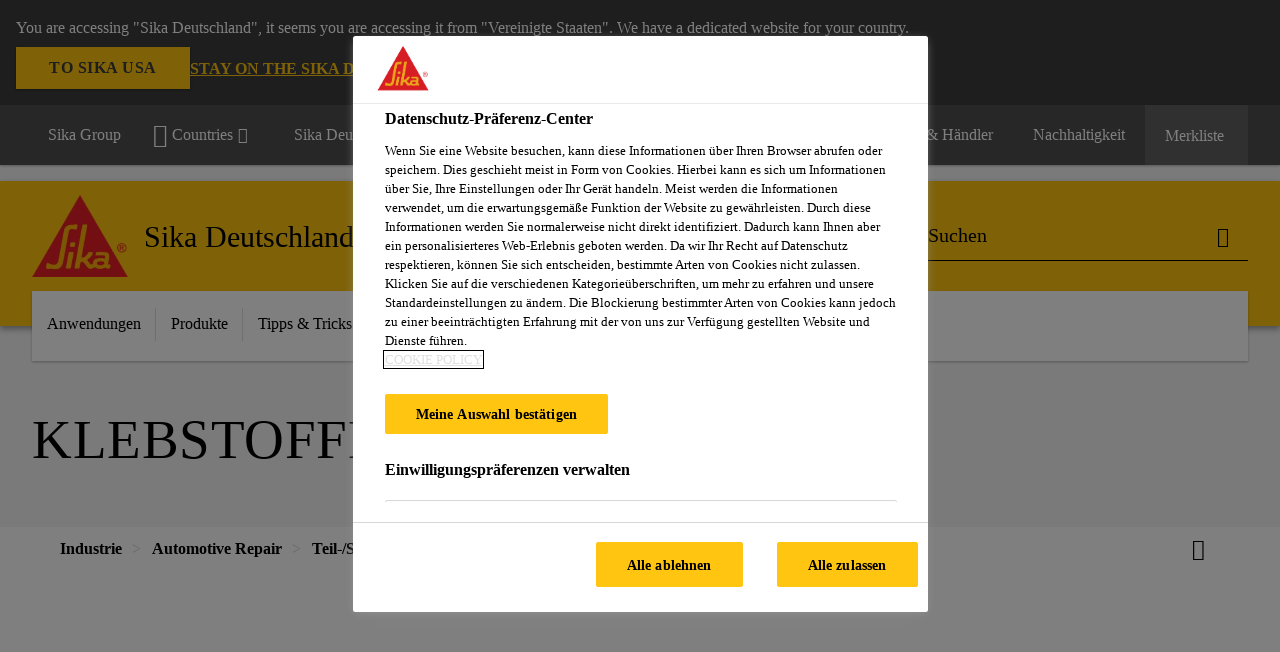

--- FILE ---
content_type: text/html;charset=utf-8
request_url: https://deu.sika.com/de/industrie/automotive-repair/teil-seitenwandersatz/klebstoffe.html
body_size: 11842
content:

<!DOCTYPE HTML>
<html data-sika-lang="de" lang="de-DE" class="cmp-font-size--normal" dir="ltr">
<head>
    <meta charset="UTF-8"/>
    
        <script defer="defer" type="text/javascript" src="/.rum/@adobe/helix-rum-js@%5E2/dist/rum-standalone.js"></script>
<script src="https://cdn.cookielaw.org/scripttemplates/otSDKStub.js" data-document-language="true" type="text/javascript" charset="UTF-8" data-domain-script="e47858a0-3912-4c83-b281-d65b0618804e"></script>

        <script type="text/javascript">
            var buttonSwitchDone = false;
            function OptanonWrapper() {
                // trigger event for the fallback content directive:
                document.dispatchEvent(new CustomEvent('OneTrustGroupsUpdated'));
                // initialize links to the cookie preference center:
                var preferenceCenterLinks = document.querySelectorAll('[href="#OpenCookiePreferenceCenter"]')
                for (var i = 0; i < preferenceCenterLinks.length; i++) {
                    preferenceCenterLinks[i].setAttribute('href', 'javascript:openOneTrustPreferenceCenter()')
                }

                // hide the preference center on cookie policy pages
                if (window.location.href.search(/\/[a-z]{2}\/cookie-policy\.html/) != -1) {
                    try {
                        document.getElementById('onetrust-pc-sdk').style.display = 'none';
                        document.getElementsByClassName('onetrust-pc-dark-filter')[0].style.display = 'none';
                        document.querySelector('html').removeAttribute('style');
                        document.querySelector('body').removeAttribute('style');
                    } catch(e) {
                        console.error('Could not initialize onetrust', e);
                    }
                }

                if (!buttonSwitchDone) {
                    var acceptAllButton = document.querySelector('#accept-recommended-btn-handler');
                    var saveSettingsButton = document.querySelector(
                        '.save-preference-btn-handler.onetrust-close-btn-handler');
                    if (!!acceptAllButton && !!saveSettingsButton) {
                        var saveSettingsButtonContainer = saveSettingsButton.parentNode;
                        var acceptAllButtonParent = acceptAllButton.parentNode;
                        if (!!acceptAllButton.nextSibling) {
                            acceptAllButtonParent.insertBefore(
                                saveSettingsButtonContainer.removeChild(saveSettingsButton),
                                acceptAllButton.nextSibling);
                        } else {
                            acceptAllButtonParent.appendChild(
                                saveSettingsButtonContainer.removeChild(saveSettingsButton));
                        }
                        saveSettingsButtonContainer.appendChild(acceptAllButtonParent.removeChild(acceptAllButton));
                        buttonSwitchDone = true;
                    }
                }
            };
            function openOneTrustPreferenceCenter() {
                try {
                    document.getElementsByClassName('onetrust-pc-dark-filter')[0].setAttribute('style', 'display:block !important');
                    document.getElementById('onetrust-pc-sdk').setAttribute('style', 'display:block !important;height:90% !important');
                } catch(e) {
                    console.error('Could not open onetrust dialog', e);
                }
            };
        </script>
    
    
    
    <title>Klebstoffe | Sika</title>
    <meta name="viewport" content="width=device-width, initial-scale=1.0"/>
    
    
    
    
    <meta property="og:type" content="website"/>
    <meta property="og:url" content="https://deu.sika.com/de/industrie/automotive-repair/teil-seitenwandersatz/klebstoffe.html"/>
    <meta property="og:title" content="Klebstoffe"/>
    
    
    <meta itemprop="page-title" content="Klebstoffe"/>
    <meta itemprop="repository-path" content="/content/de/main/de/36913/36441/36447/36969"/>
    <meta itemprop="page-type" content="categorypage"/>

    
    <meta itemprop="parent-page" content="/content/de/main/de/36913/36441/36447"/>
    
    
    <meta itemprop="categories" content="/36913/36441/36447/36969"/>
    <meta itemprop="industry" content="industry"/>
    <meta itemprop="brand" content="/content/de/main"/>
    
    
    
    
    

    <meta itemprop="title-sort" content="klebstoffe"/>

    <link rel="canonical" href="https://deu.sika.com/de/industrie/automotive-repair/teil-seitenwandersatz/klebstoffe.html"/>
    
        
            <link rel="alternate" href="https://fin.sika.com/fi/teollisuus/autoteollisuuden-jalkimarkkinat/koripaneelien-liimaus/liimat.html" hreflang="fi-FI"/>
        
            <link rel="alternate" href="https://irl.sika.com/en/industry/automotive-aftermarket/panel-bonding/structural-bonding.html" hreflang="en-IE"/>
        
            <link rel="alternate" href="https://gcc.sika.com/en/industry/automotive-aftermarket/panel-bonding/structural-bonding.html" hreflang="en-OM"/>
        
            <link rel="alternate" href="https://hrv.sika.com/hr/36913/automotive-aftermarket/panel-bonding/structural-bonding.html" hreflang="hr-HR"/>
        
            <link rel="alternate" href="https://ind.sika.com/en/industry/automotive-aftermarket/panel-bonding/structural-bonding.html" hreflang="en-IN"/>
        
            <link rel="alternate" href="https://gcc.sika.com/en/industry/automotive-aftermarket/panel-bonding/structural-bonding.html" hreflang="en-AE"/>
        
            <link rel="alternate" href="https://svn.sika.com/sl/industrija/automotive-aftermarket/lepljenje-plo-e/structural-bonding.html" hreflang="sl-SI"/>
        
            <link rel="alternate" href="https://grc.sika.com/el/industry/automotive-aftermarket/panel-bonding/adhesives.html" hreflang="el-GR"/>
        
            <link rel="alternate" href="https://gcc.sika.com/en/industry/automotive-aftermarket/panel-bonding/structural-bonding.html" hreflang="en-KW"/>
        
            <link rel="alternate" href="https://nld.sika.com/nl/industrie/36441/panelenverlijming/verlijming.html" hreflang="nl-NL"/>
        
            <link rel="alternate" href="https://che.sika.com/fr/industry/automotive-aftermarket-reparation-de-vehicules/collages-de-panneaux/adhesives.html" hreflang="fr-CH"/>
        
            <link rel="alternate" href="https://ecu.sika.com/es/industria/automotive-aftermarket/panel-de-union/uni%C3%B3n%20estructural.html" hreflang="es-EC"/>
        
            <link rel="alternate" href="https://aus.sika.com/en/industry/automotive-aftermarket/panel-bonding/adhesives.html" hreflang="en-AU"/>
        
            <link rel="alternate" href="https://jpn.sika.com/ja/industry/automotive-aftermarket/panel-bonding/adhesives.html" hreflang="ja-JP"/>
        
            <link rel="alternate" href="https://pak.sika.com/en/industry/automotive-aftermarket/panel-bonding/structural-bonding.html" hreflang="en-PK"/>
        
            <link rel="alternate" href="https://hun.sika.com/hu/ipari-ragasztastechnika/autoipari-javitas/panelragasztas/adhesives.html" hreflang="hu-HU"/>
        
            <link rel="alternate" href="https://deu.sika.com/de/industrie/automotive-repair/teil-seitenwandersatz/klebstoffe.html" hreflang="de-DE"/>
        
            <link rel="alternate" href="https://bra.sika.com/pt/industry/automotive-aftermarket/colagem-de-painel/adesivos.html" hreflang="pt-BR"/>
        
            <link rel="alternate" href="https://gcc.sika.com/en/industry/automotive-aftermarket/panel-bonding/structural-bonding.html" hreflang="en-JO"/>
        
            <link rel="alternate" href="https://gcc.sika.com/en/industry/automotive-aftermarket/panel-bonding/structural-bonding.html" hreflang="en-BH"/>
        
            <link rel="alternate" href="https://chl.sika.com/es/industria/posventa-automotriz/panel-de-union/adhesivos.html" hreflang="es-CL"/>
        
            <link rel="alternate" href="https://mex.sika.com/es/industria/automotive-aftermarket/panel-de-union/uni%C3%B3n%20estructural.html" hreflang="es-MX"/>
        
            <link rel="alternate" href="https://col.sika.com/es/industria/automotive-aftermarket/panel-de-union/uni%C3%B3n%20estructural.html" hreflang="es-CO"/>
        
            <link rel="alternate" href="https://pol.sika.com/pl/przemys/motoryzacyjny-rynekwtorny/klejenie-paneli/kleje.html" hreflang="pl-PL"/>
        
            <link rel="alternate" href="https://gcc.sika.com/en/industry/automotive-aftermarket/panel-bonding/structural-bonding.html" hreflang="en-SA"/>
        
            <link rel="alternate" href="https://gcc.sika.com/en/industry/automotive-aftermarket/panel-bonding/structural-bonding.html" hreflang="en-QA"/>
        
            <link rel="alternate" href="https://tur.sika.com/tr/enduestri/otomobil-tamiri/panel-yap-t-rma/yap-t-r-c-lar.html" hreflang="tr-TR"/>
        
    

    



    

    

  <!-- Always load base styles -->
  
    
<link rel="stylesheet" href="/etc.clientlibs/sika/clientlibs/clientlib-base.lc-c72f5a7b1603130ed05ab37748a06fac-lc.min.css" type="text/css">



  <!-- Load sika UI styles only when redesign feature flag is active -->
  
  




    <script>
        (function (w, d, s, l, i) {
            w[l] = w[l] || [];
            w[l].push({
                'gtm.start':
                    new Date().getTime(), event: 'gtm.js'
            });
            var f = d.getElementsByTagName(s)[0],
                j = d.createElement(s), dl = l != 'dataLayer' ? '&l=' + l : '';
            j.async = true;
            j.src =
                'https://www.googletagmanager.com/gtm.js?id=' + i + dl;
            f.parentNode.insertBefore(j, f);
        })(window, document, 'script', 'dataLayer', 'GTM-K2R2VV7L');
    </script>


    
    
    

    

    
    
    

    
    
    <link rel="apple-touch-icon" sizes="120x120" href="/content/dam/system/icons-sika/120x120.png"/>

    
    <link rel="apple-touch-icon" sizes="152x152" href="/content/dam/system/icons-sika/152x152.png"/>

    
    <link rel="apple-touch-icon" sizes="167x167" href="/content/dam/system/icons-sika/167x167.png"/>

    
    <link rel="apple-touch-icon" sizes="180x180" href="/content/dam/system/icons-sika/180x180.png"/>

    
    <link rel="icon" sizes="192x192" href="/content/dam/system/icons-sika/192x192.png"/>

    
    <link rel="icon" sizes="128x128" href="/content/dam/system/icons-sika/128x128.png"/>

    
    <meta name="msapplication-square310x310logo" content="/content/dam/system/icons-sika/310x310.png"/>
    <meta name="msapplication-wide310x150logo" content="/content/dam/system/icons-sika/310x150.png"/>
    <meta name="msapplication-square150x150logo" content="/content/dam/system/icons-sika/150x150.png"/>
    <meta name="msapplication-square70x70logo" content="/content/dam/system/icons-sika/70x70.png"/>

    
    <link rel="icon" sizes="48x48" href="/content/dam/system/icons-sika/48x48.png"/>
    <link rel="icon" sizes="32x32" href="/content/dam/system/icons-sika/32x32.png"/>
    <link rel="icon" sizes="16x16" href="/content/dam/system/icons-sika/16x16.png"/>


    
    
        <meta name="facebook-domain-verification" content="0b6vowgqeue42wxfdzpkecrc6lalfd" />
    
    

    
    
    
    

    
</head>
<body class="cmp-font--klavika ltr categorypage contentpage abstractpage page basicpage  ">


  



  <div id="app">
    <div class="cmp-app" v-page>
        


    <div id="header" class="cmp-header__anchor"></div>
    <header v-header class="cmp-header cmp-header--absolute">
        
  <div func-country-switch data-api-url="/de/industrie/automotive-repair/teil-seitenwandersatz/klebstoffe.countryswitch.json" class="cmp-country-switch" style="display: none;">
    <div class="cmp-country-switch__content">
        <div class="cmp-country-switch__message" data-message></div>
        <div class="cmp-country-switch__action-items">
            <a class="cmp-button button" data-switch-button></a>
            <a class="cmp-country-switch__link-button" data-stay-button></a>
            <a class="cmp-country-switch__link-button" data-select-button></a>
        </div>
    </div>
  </div>


        <div class="cmp-meta-navigation">
    <div class="cmp-header-container">
        <div class="cmp-meta-left">
            <div class="cmp-group-title">
                <a href="https://www.sika.com" data-link-target="external" rel="noopener">Sika Group</a>
            </div>
            <ul class="cmp-dropdown dropdown menu">
                <li>
                    
                    <div data-servlet-path="/de.country-selector.json" v-modal="'worldwideselector'" class="cmp-modal cmp-website-selection-modal">
  <div class="cmp-website-selection">
    
    
      <div data-sika-open>
        <div class="cmp-website-selection__button">
          <a class="cmp-button secondary" data-sika-link-type="CTA">
            <i class="cmp-icon cmp-icon-earth"></i>
            Countries
          </a>
        </div>
      </div>
    
    <div data-sika-modal="modal-name" class="cmp-modal__overlay cmp-modal__overlay--website-selector">
      <div class="cmp-modal__content cmp-modal__overlay--website-selector-content">
        <div class="cmp-website-selection__content-holder">
          <div class="cmp-website-selection__header">
            <div class="cmp-website-selection__header-inner">
              <div class="cmp-website-selection__logo">
                <a href="/">
                  
  
  
  
  <picture v-responsive-image="true" data-image-src="{&#34;isResponsive&#34;:false,&#34;pattern&#34;:&#34;https://sika.scene7.com/is/content/sika/Sika_ClaimU_pos_rgb&#34;,&#34;alt&#34;:&#34;Sika Logo with Building Trust below triangle&#34;,&#34;imageProfileNamePrefix&#34;:&#34;:&#34;,&#34;imageProfileMap&#34;:{}}" data-height-based="false">
    
    <img class="svg-placeholder " src="[data-uri]" alt="Logo" title="Sika Logo"/>
  </picture>

                </a>
              </div>
              <div class="cmp-website-selection__title-wrap">
                <h3 class="cmp-website-selection__title">What&#39;s your Region and Language?</h3>
              </div>
            </div>
          </div>
          <div class="cmp-website-selection__parent"></div>
        </div>
        <button class="cmp-modal__close-button" data-sika-close type="button">
          <i class="cmp-icon cmp-icon-close"></i>
        </button>
      </div>
    </div>
  </div>
</div>

                    
                </li>
                
                <li>
                    <a href="#" v-toggle>
                        Sika Deutschland
                    </a>
                    <ul class="cmp-dropdown__menu menu submenu">
                        <li class="preselected-segment">
                            <a href="/de/industrie.html">
                                Einsatzgebiete Industrie
                            </a>
                        </li>
                        <li>
                            <a href="/de/einsatzgebiete-bau.html">
                                Einsatzgebiete Bau
                            </a>
                        </li>
<li>
                            
                        </li>
<li>
                            <a href="/de/handel.html">
                                Handel Bau
                            </a>
                        </li>
<li>
                            
                        </li>
<li>
                            
                        </li>

                    </ul>
                </li>
                <li>
                    <a class="simple-link" href="/de/industrie.html">
                        <i class="cmp-icon cmp-icon-home"></i>Einsatzgebiete Industrie
                    </a>
                </li>
            </ul>
        </div>
        <div class="cmp-meta-right">
            <div class="cmp-navigation">
                <ul func-shadow class="cmp-navigation__menu">
                    <li class="cmp-navigation__item">
                        <a href="https://deu.sika.com/de/beruf-karriere/stellenportal.html" target="_blank" class="cmp-navigation__link ">
                            <i class="cmp-icon cmp-icon-account-search"></i>
                            <span class="cmp-text">
                                Stellenportal
                                
                            </span>
                        </a>
                    </li>
<li class="cmp-navigation__item cmp-navigation__item--sticky-show">
                        <a href="https://deu.sika.com/de/ueber-sika/wie-sie-uns-finden/kontakt.noNavigation.html" target="_self" v-fullscreen-modal class="cmp-navigation__link ">
                            <i class="cmp-icon cmp-icon-magnify"></i>
                            <span class="cmp-text">
                                Ansprechpartner &amp; Händler
                                
                            </span>
                        </a>
                    </li>
<li class="cmp-navigation__item">
                        <a href="https://deu.sika.com/de/nachhaltigkeit.html" target="_self" class="cmp-navigation__link ">
                            <i class="cmp-icon cmp-icon-"></i>
                            <span class="cmp-text">
                                Nachhaltigkeit
                                
                            </span>
                        </a>
                    </li>


                    <li v-cart-flash="['product', 'download']" data-cart-flash-animation-class="cmp-my-sika--flash" class="cmp-navigation__item cmp-my-sika">

                        <a href="javascript:;" target="_self" class="cmp-navigation__link" v-toggle>
                            <i class="cmp-icon cmp-icon-account"></i>
                            <span class="cmp-text">
                                Merkliste&nbsp;
                            </span>
                        </a>
                        <div class="cmp-my-sika__overlay">
                            <div class="cmp-my-sika_element cmp-my-sika_element--linked" onClick="window.location = '/content/de/main/de/dokumentenkorb.html'">
                                <div class="cmp-my-sika_element__icon">
                                    <i class="cmp-icon cmp-icon-file-multiple"></i>
                                </div>

                                <div class="cmp-my-sika_element_container">
                                    <div func-cart-count="download" data-cart-count-class-active="cmp-navigation__link--active" data-cart-count-class-flash="cmp-navigation__link--flash" class="cmp-my-sika_element_container__title">
                                        Dokumentenkorb
                                        <span class="cart-count_container"></span>

                                        
                                    </div>
                                </div>
                            </div>
                            <div class="cmp-my-sika_element cmp-my-sika_element--linked" onClick="window.location = '/content/de/main/de/lieblingsprodukte.html'">
                                <div class="cmp-my-sika_element__icon">
                                    <i class="cmp-icon cmp-icon-star"></i>
                                </div>

                                <div class="cmp-my-sika_element_container">
                                    <div func-cart-count="product" data-cart-count-class-active="cmp-navigation__link--active" data-cart-count-class-flash="cmp-navigation__link--flash" class="cmp-my-sika_element_container__title">
                                        Lieblingsprodukte
                                        <span class="cart-count_container"></span>

                                        
                                    </div>
                                </div>
                            </div>
                            
                        </div>
                    </li>
                    
                        <li class="cmp-navigation__item cmp-navigation__item--sticky-show cmp-my-sika cart">
                            <a func-cart-count="download" func-cart-count-mobile="download" data-cart-count-class-active="cmp-navigation__link--active" data-cart-count-class-flash="cmp-navigation__link--flash" href="/de/dokumentenkorb.html" class="cmp-navigation__link">
                                <i class="cmp-icon cmp-icon-file-multiple"></i>
                                <span class="cmp-text">
                                    Dokumentenkorb&nbsp;
                                    <span class="cart-count_container"></span>
                                </span>
                                
                            </a>
                        </li>
                        <li class="cmp-navigation__item cmp-navigation__item--sticky-show cmp-my-sika cart">
                            <a func-cart-count="product" func-cart-count-mobile="product" data-cart-count-class-active="cmp-navigation__link--active" data-cart-count-class-flash="cmp-navigation__link--flash" href="/de/lieblingsprodukte.html" class="cmp-navigation__link">
                                <i class="cmp-icon cmp-icon-star"></i>
                                <span class="cmp-text">
                                    Lieblingsprodukte&nbsp;
                                    <span class="cart-count_container"></span>
                                </span>
                                
                            </a>
                        </li>
                        
                    
                </ul>
            </div>
        </div>
    </div>
</div>
        <div class="cmp-header__content">
            <div class="cmp-header-container">
                <div class="cmp-header__content-left">
                    <div class="cmp-header__logo">
                        <a href="/">
                            
  
  
  <picture>
    
    <img src="https://sika.scene7.com/is/content/sika/Sika_ClaimU_pos_rgb" alt="Logo" title="Sika Logo"/>
  </picture>

                        </a>
                    </div>
                    <div class="cmp-header__logo cmp-header__logo--is-mobile">
                        <a href="/">
                            
  
  
  <picture>
    <source type="image/webp" srcset="https://sika.scene7.com/is/image/sika/Sika_NoClaim_pos_rgb_mobile?wid=160&amp;hei=138&amp;fit=crop%2C1&amp;fmt=webp-alpha 1.0x, https://sika.scene7.com/is/image/sika/Sika_NoClaim_pos_rgb_mobile?wid=320&amp;hei=277&amp;fit=crop%2C1&amp;fmt=webp-alpha 1.5x, https://sika.scene7.com/is/image/sika/Sika_NoClaim_pos_rgb_mobile?wid=320&amp;hei=277&amp;fit=crop%2C1&amp;fmt=webp-alpha 2.0x" media="(min-width: 1441px)"/>
<source type="image/webp" srcset="https://sika.scene7.com/is/image/sika/Sika_NoClaim_pos_rgb_mobile?wid=160&amp;hei=138&amp;fit=crop%2C1&amp;fmt=webp-alpha 1.0x, https://sika.scene7.com/is/image/sika/Sika_NoClaim_pos_rgb_mobile?wid=320&amp;hei=277&amp;fit=crop%2C1&amp;fmt=webp-alpha 1.5x, https://sika.scene7.com/is/image/sika/Sika_NoClaim_pos_rgb_mobile?wid=320&amp;hei=277&amp;fit=crop%2C1&amp;fmt=webp-alpha 2.0x" media="(min-width: 1025px)"/>
<source type="image/webp" srcset="https://sika.scene7.com/is/image/sika/Sika_NoClaim_pos_rgb_mobile?wid=160&amp;hei=138&amp;fit=crop%2C1&amp;fmt=webp-alpha 1.0x, https://sika.scene7.com/is/image/sika/Sika_NoClaim_pos_rgb_mobile?wid=320&amp;hei=277&amp;fit=crop%2C1&amp;fmt=webp-alpha 1.5x, https://sika.scene7.com/is/image/sika/Sika_NoClaim_pos_rgb_mobile?wid=320&amp;hei=277&amp;fit=crop%2C1&amp;fmt=webp-alpha 2.0x" media="(min-width: 601px)"/>
<source type="image/webp" srcset="https://sika.scene7.com/is/image/sika/Sika_NoClaim_pos_rgb_mobile?wid=160&amp;hei=138&amp;fit=crop%2C1&amp;fmt=webp-alpha 1.0x, https://sika.scene7.com/is/image/sika/Sika_NoClaim_pos_rgb_mobile?wid=320&amp;hei=277&amp;fit=crop%2C1&amp;fmt=webp-alpha 1.5x, https://sika.scene7.com/is/image/sika/Sika_NoClaim_pos_rgb_mobile?wid=320&amp;hei=277&amp;fit=crop%2C1&amp;fmt=webp-alpha 2.0x" media="(min-width: 481px)"/>
<source type="image/webp" srcset="https://sika.scene7.com/is/image/sika/Sika_NoClaim_pos_rgb_mobile?wid=160&amp;hei=138&amp;fit=crop%2C1&amp;fmt=webp-alpha 1.0x, https://sika.scene7.com/is/image/sika/Sika_NoClaim_pos_rgb_mobile?wid=320&amp;hei=277&amp;fit=crop%2C1&amp;fmt=webp-alpha 1.5x, https://sika.scene7.com/is/image/sika/Sika_NoClaim_pos_rgb_mobile?wid=320&amp;hei=277&amp;fit=crop%2C1&amp;fmt=webp-alpha 2.0x"/>
<source type="image/png" srcset="https://sika.scene7.com/is/image/sika/Sika_NoClaim_pos_rgb_mobile?wid=160&amp;hei=138&amp;fit=crop%2C1&amp;fmt=png-alpha 1.0x, https://sika.scene7.com/is/image/sika/Sika_NoClaim_pos_rgb_mobile?wid=320&amp;hei=277&amp;fit=crop%2C1&amp;fmt=png-alpha 1.5x, https://sika.scene7.com/is/image/sika/Sika_NoClaim_pos_rgb_mobile?wid=320&amp;hei=277&amp;fit=crop%2C1&amp;fmt=png-alpha 2.0x" media="(min-width: 1441px)"/>
<source type="image/png" srcset="https://sika.scene7.com/is/image/sika/Sika_NoClaim_pos_rgb_mobile?wid=160&amp;hei=138&amp;fit=crop%2C1&amp;fmt=png-alpha 1.0x, https://sika.scene7.com/is/image/sika/Sika_NoClaim_pos_rgb_mobile?wid=320&amp;hei=277&amp;fit=crop%2C1&amp;fmt=png-alpha 1.5x, https://sika.scene7.com/is/image/sika/Sika_NoClaim_pos_rgb_mobile?wid=320&amp;hei=277&amp;fit=crop%2C1&amp;fmt=png-alpha 2.0x" media="(min-width: 1025px)"/>
<source type="image/png" srcset="https://sika.scene7.com/is/image/sika/Sika_NoClaim_pos_rgb_mobile?wid=160&amp;hei=138&amp;fit=crop%2C1&amp;fmt=png-alpha 1.0x, https://sika.scene7.com/is/image/sika/Sika_NoClaim_pos_rgb_mobile?wid=320&amp;hei=277&amp;fit=crop%2C1&amp;fmt=png-alpha 1.5x, https://sika.scene7.com/is/image/sika/Sika_NoClaim_pos_rgb_mobile?wid=320&amp;hei=277&amp;fit=crop%2C1&amp;fmt=png-alpha 2.0x" media="(min-width: 601px)"/>
<source type="image/png" srcset="https://sika.scene7.com/is/image/sika/Sika_NoClaim_pos_rgb_mobile?wid=160&amp;hei=138&amp;fit=crop%2C1&amp;fmt=png-alpha 1.0x, https://sika.scene7.com/is/image/sika/Sika_NoClaim_pos_rgb_mobile?wid=320&amp;hei=277&amp;fit=crop%2C1&amp;fmt=png-alpha 1.5x, https://sika.scene7.com/is/image/sika/Sika_NoClaim_pos_rgb_mobile?wid=320&amp;hei=277&amp;fit=crop%2C1&amp;fmt=png-alpha 2.0x" media="(min-width: 481px)"/>
<source type="image/png" srcset="https://sika.scene7.com/is/image/sika/Sika_NoClaim_pos_rgb_mobile?wid=160&amp;hei=138&amp;fit=crop%2C1&amp;fmt=png-alpha 1.0x, https://sika.scene7.com/is/image/sika/Sika_NoClaim_pos_rgb_mobile?wid=320&amp;hei=277&amp;fit=crop%2C1&amp;fmt=png-alpha 1.5x, https://sika.scene7.com/is/image/sika/Sika_NoClaim_pos_rgb_mobile?wid=320&amp;hei=277&amp;fit=crop%2C1&amp;fmt=png-alpha 2.0x"/>

    <img src="https://sika.scene7.com/is/image/sika/Sika_NoClaim_pos_rgb_mobile?wid=160&hei=138&fit=crop%2C1" alt="Logo"/>
  </picture>

                        </a>
                    </div>
                    
                    <div class="cmp-header__title cmp-font--light cmp-header__title--hideOnMobile">
                        Sika Deutschland
                    </div>

                    <div class="cmp-navigation-subsegment cmp-navigation-subsegment--desktop dropdown menu">
                        <a class="opener" v-toggle>
                            
                                Automotive Repair
                            
                            
                        </a>
                        <div class="segment-menu">
                            <ul class="cmp-dropdown__menu">
                                <li><a href="/de/industrie/transportation.html">Transportation</a></li>
<li><a href="/de/industrie/marine.html">Marine</a></li>
<li><a href="/de/industrie/gebaeudeelemente.html">Gebäudeelemente</a></li>
<li><a href="/de/industrie/geraete-maschinen.html">Geräte &amp; Maschinen</a></li>
<li><a href="/de/industrie/erneuerbare-energien.html">Erneuerbare Energien</a></li>
<li><a href="/de/industrie/textilien-und-verbrauchsgueter.html">Textilien &amp; Verbrauchsgüter</a></li>
<li><a href="/de/industrie/advanced-resins.html">Advanced Resins</a></li>

                            </ul>
                        </div>
                    </div>
                    <div class="cmp-navigation-subsegment cmp-navigation-subsegment--mobile dropdown menu">

                    </div>
                </div>
                <div class="cmp-header__content-right">
                    
  
  
    <div class="cmp-search-field">
      <!-- Search Form -->
      <form v-search class="cmp-search-form" action="/de/suchergebnisse.html" method="get">
        
        
        <!-- Search Input Field and Buttons -->
        <input type="text" name="q" placeholder="Suchen" data-placeholder-large="Hier können Sie nach Produkten, Systemen und Lösungen suchen" autocomplete="off" data-autocomplete-uri="/content/de/main/de/serp/_jcr_content.typeahead.json" data-language-code="de" data-typeahead-filters="[{&#34;type&#34;:&#34;AndFilter&#34;,&#34;startsWith&#34;:false,&#34;key&#34;:&#34;brand_str&#34;,&#34;value&#34;:&#34;/content/de/main&#34;}]" class="cmp-search-form__field cmp-font--light"/>
        <button type="reset" class="cmp-search-form__button-clear">
          <i class="cmp-icon cmp-icon-close"></i>
        </button>
        <div class="cmp-search-form__button-action cmp-search-form__button-action-just-icon">
          <i class="cmp-icon cmp-icon-magnify"></i>
        </div>
        <button type="submit" class="cmp-search-form__button-action" aria-label="Suchen">
          <i class="cmp-icon cmp-icon-magnify"></i>
        </button>

        <!-- Search Block Box -->
        <div class="cmp-search-block">
          <!-- Search Suggestions -->
          <div class="cmp-navigation-block cmp-search-block__suggestions">
            <div class="cmp-link-list">
              <div class="cmp-link-list__title">
                <h6>Vorschläge</h6>
              </div>
              <div class="cmp-link-list__items">
                <ul>
                  <li><a href=""></a></li>
                </ul>
              </div>
            </div>
          </div>
          <!-- Search Top Results -->
          <div class="cmp-navigation-block cmp-search-block__suggestions cmp-search-block__suggestions__top-results">
            <div class="cmp-title">
              <h6>Empfehlungen</h6>
            </div>
          </div>
          <!-- Search Quick Links -->
          <div class="cmp-navigation-block cmp-search-block__quicklinks">
            <div class="cmp-link-list cmp-link-list--arrow">
              <div class="cmp-link-list__title">
                <h6>Schnelllinks</h6>
              </div>
              <div class="cmp-link-list__items">
                <ul>
                  <li>
                    <a class="cmp-quicklink" target="_self" href="/de/construction/produktfamilie.html">Produkte A-Z</a>
                  </li>
                
                  <li>
                    <a class="cmp-quicklink" target="_self" href="/de/downloads.html">Dokumente Download</a>
                  </li>
                
                  <li>
                    <a class="cmp-quicklink" target="_self" href="/de/projektloesungen.html">Projektlösungen</a>
                  </li>
                
                  <li>
                    <a class="cmp-quicklink" target="_self" href="/de/projektloesungen/data-center.html">Lösungen für Data Center / Rechencenter</a>
                  </li>
                
                  <li>
                    <a class="cmp-quicklink" target="_self" href="/de/einsatzgebiete-bau/betoninstandsetzung/silo-logistik.html">Silo Technologie</a>
                  </li>
                </ul>
              </div>
            </div>
          </div>

          <!-- Search Recommendations -->
          
        </div>
      </form>
    </div>
    
  

                    <div class="cmp-burger-icon" func-cart-count-mobile.empty="download, product">
                        <div class="icon">
                            <div class="line line--1"></div>
                            <div class="line line--2"></div>
                            <div class="line line--3"></div>
                        </div>
                    </div>
                </div>
            </div>
        </div>
        <div class="cmp-main-navigation--mobile">

    <div class="cmp-main-navigation-segment show-subsegment">
        <div>
            <ul>
                <li class="back">
                    <span>
                        <a href="/de/industrie.html">
                            Einsatzgebiete Industrie
                        </a>
                    </span>
                </li>

                <li class="has-children">
                    <span data-is-togglable="true">
                        <a href="/de/industrie/automotive-repair.html">
                            Automotive Repair
                            
                        </a>
                    </span>
                    <ul class="sub-nav">
                        <li>
                            <a class="main" href="/de/industrie/transportation.html">Transportation
                                
                            </a>
                        </li>
                    
                        <li>
                            <a class="main" href="/de/industrie/marine.html">Marine
                                
                            </a>
                        </li>
                    
                        <li>
                            <a class="main" href="/de/industrie/gebaeudeelemente.html">Gebäudeelemente
                                
                            </a>
                        </li>
                    
                        <li>
                            <a class="main" href="/de/industrie/geraete-maschinen.html">Geräte &amp; Maschinen
                                
                            </a>
                        </li>
                    
                        <li>
                            <a class="main" href="/de/industrie/erneuerbare-energien.html">Erneuerbare Energien
                                
                            </a>
                        </li>
                    
                        <li>
                            <a class="main" href="/de/industrie/textilien-und-verbrauchsgueter.html">Textilien &amp; Verbrauchsgüter
                                
                            </a>
                        </li>
                    
                        <li>
                            <a class="main" href="/de/industrie/advanced-resins.html">Advanced Resins
                                
                            </a>
                        </li>
                    </ul>
                </li>
            </ul>
        </div>
    </div>
    <div class="cmp-main-navigation-root">
        <ul class="first">
            
                <li class="has-children">
                    
                    <span>Anwendungen</span>
                    <ul class="sub-nav">
                        <li class="back">Zurück zum Hauptmenü</li>
                        <li class="overview cmp-font--bold">
                            <a href="/de/industrie/automotive-repair.html">Anwendungen
                                
                            </a>

                            <!-- when there is no link we need a span so that we can target the element via css -->
                            
                        </li>
                        
                            <li class="has-children">
                                
                                <span>Automotive Repair</span>
                                <ul class="sub-nav">
                                    <li class="back">Zurück zu Anwendungen</li>
                                    <li class="overview cmp-font--bold">
                                        <a href="/de/industrie/automotive-repair.html">
                                            Automotive Repair
                                        </a>

                                        <!-- when there is no link we need a span so that we can target the element via css -->
                                        
                                    </li>
                                    <li>
                                        <a target="_self" href="/de/industrie/automotive-repair/ersatzverglasung.html">
                                            Ersatzverglasung
                                        </a>
                                    </li>
<li>
                                        <a target="_self" href="/de/industrie/automotive-repair/teil-seitenwandersatz.html">
                                            Teil-/Seitenwandersatz
                                        </a>
                                    </li>
<li>
                                        <a target="_self" href="/de/industrie/automotive-repair/abdichten.html">
                                            Abdichten
                                        </a>
                                    </li>
<li>
                                        <a target="_self" href="/de/industrie/automotive-repair/kunststoffreparatur.html">
                                            Kunststoffreparatur
                                        </a>
                                    </li>
<li>
                                        <a target="_self" href="/de/industrie/automotive-repair/karosserieschutz.html">
                                            Karosserieschutz
                                        </a>
                                    </li>
<li>
                                        <a target="_self" href="/de/industrie/automotive-repair/schleifmittel-karosserie.html">
                                            Schleifmittel Karosserie
                                        </a>
                                    </li>
<li>
                                        <a target="_self" href="/de/industrie/automotive-repair/schleifmittel-lack.html">
                                            Schleifmittel Lack
                                        </a>
                                    </li>

                                </ul>
                            </li>
                            
                        
                    </ul>
                </li>
            
                <li class="">
                    <a href="/de/industrie/automotive-repair/produkte.html">
                        Produkte
                    </a>
                    
                    
                </li>
            
                <li class="has-children">
                    
                    <span>Tipps &amp; Tricks</span>
                    <ul class="sub-nav">
                        <li class="back">Zurück zum Hauptmenü</li>
                        <li class="overview cmp-font--bold">
                            <a href="/de/industrie/automotive-repair/tipps-und-tricks.html">Tipps &amp; Tricks
                                
                            </a>

                            <!-- when there is no link we need a span so that we can target the element via css -->
                            
                        </li>
                        
                            <li class="">
                                <a href="/de/industrie/automotive-repair/videos.html">
                                        Videos 
                                </a>
                                
                                
                            </li>
                            
                        
                            <li class="has-children">
                                
                                <span>Tipps &amp; Tricks</span>
                                <ul class="sub-nav">
                                    <li class="back">Zurück zu Tipps &amp; Tricks</li>
                                    <li class="overview cmp-font--bold">
                                        <a href="/de/industrie/automotive-repair/tipps-und-tricks.html">
                                            Tipps &amp; Tricks
                                        </a>

                                        <!-- when there is no link we need a span so that we can target the element via css -->
                                        
                                    </li>
                                    <li>
                                        <a target="_self" href="/de/industrie/automotive-repair/tipps-und-tricks.html">
                                            Ersatzverglasung
                                        </a>
                                    </li>

                                </ul>
                            </li>
                            
                        
                            <li class="has-children">
                                
                                <span>FAQs</span>
                                <ul class="sub-nav">
                                    <li class="back">Zurück zu Tipps &amp; Tricks</li>
                                    <li class="overview cmp-font--bold">
                                        <a href="/de/industrie/automotive-repair/faq.html">
                                            FAQs
                                        </a>

                                        <!-- when there is no link we need a span so that we can target the element via css -->
                                        
                                    </li>
                                    <li>
                                        <a target="_self" href="/de/industrie/automotive-repair/ersatzverglasung/faq-ersatzverglasung.html">
                                            Ersatzverglasung
                                        </a>
                                    </li>
<li>
                                        <a target="_self" href="/de/industrie/automotive-repair/teil-seitenwandersatz/faq-teil-seitenwandersatz.html">
                                            Teil-/Seitenwandersatz
                                        </a>
                                    </li>

                                </ul>
                            </li>
                            
                        
                            <li class="has-children">
                                
                                <span>Reparaturkit Easy Box</span>
                                <ul class="sub-nav">
                                    <li class="back">Zurück zu Tipps &amp; Tricks</li>
                                    <li class="overview cmp-font--bold">
                                        <a href="/de/industrie/automotive-repair/reparaturkit-easy-box-.html">
                                            Reparaturkit Easy Box
                                        </a>

                                        <!-- when there is no link we need a span so that we can target the element via css -->
                                        
                                    </li>
                                    <li>
                                        <a target="_self" href="/de/industrie/automotive-repair/reparaturkit-easy-box-/kunststoffreparatur.html">
                                            Kunststoffreparatur Kit
                                        </a>
                                    </li>
<li>
                                        <a target="_self" href="/de/industrie/automotive-repair/reparaturkit-easy-box-/karosserieabdichtungs_kit.html">
                                            Karosserieabdichtungs Kit
                                        </a>
                                    </li>

                                </ul>
                            </li>
                            
                        
                    </ul>
                </li>
            
                <li class="has-children">
                    
                    <span>Innovationen</span>
                    <ul class="sub-nav">
                        <li class="back">Zurück zum Hauptmenü</li>
                        <li class="overview cmp-font--bold">
                            <a href="/de/industrie/innovationen.html">Innovationen
                                
                            </a>

                            <!-- when there is no link we need a span so that we can target the element via css -->
                            
                        </li>
                        
                            <li class="has-children">
                                
                                <span>Innovationen</span>
                                <ul class="sub-nav">
                                    <li class="back">Zurück zu Innovationen</li>
                                    <li class="overview cmp-font--bold">
                                        

                                        <!-- when there is no link we need a span so that we can target the element via css -->
                                        <span>Innovationen</span>
                                    </li>
                                    <li>
                                        <a target="_blank" href="/de/industrie/innovationen/booster-und-powercure.html">
                                            SikaBooster® und PowerCure
                                        </a>
                                    </li>
<li>
                                        <a target="_blank" href="/de/industrie/innovationen/smartcore-technologie.html">
                                            SmartCore
                                        </a>
                                    </li>
<li>
                                        <a target="_blank" href="/de/industrie/innovationen/powerflex-technologie.html">
                                            Powerflex
                                        </a>
                                    </li>
<li>
                                        <a target="_blank" href="/de/industrie/innovationen/sikaflex-500er-serie.html">
                                            Sikaflex®-500er Serie
                                        </a>
                                    </li>
<li>
                                        <a target="_self" href="/de/industrie/innovationen/purform-polyurethan-kleb-und-dichtstoffe-fuer-die-industrielle-anwendung.html">
                                            Purform®
                                        </a>
                                    </li>

                                </ul>
                            </li>
                            
                        
                    </ul>
                </li>
            
                <li class="">
                    <a href="/de/industrie/veranstaltungen.html">
                        Veranstaltungen
                    </a>
                    
                    
                </li>
            
                <li class="">
                    <a href="/de/industrie/automotive-repair/downloads.html">
                        Downloads
                    </a>
                    
                    
                </li>
            
                <li class="has-children">
                    
                    <span>Über uns</span>
                    <ul class="sub-nav">
                        <li class="back">Zurück zum Hauptmenü</li>
                        <li class="overview cmp-font--bold">
                            <a href="/de/industrie/automotive-repair/ueber-automotive-repair.html">Über uns
                                
                            </a>

                            <!-- when there is no link we need a span so that we can target the element via css -->
                            
                        </li>
                        
                            <li class="has-children">
                                
                                <span>Sika Automotive Repair</span>
                                <ul class="sub-nav">
                                    <li class="back">Zurück zu Über uns</li>
                                    <li class="overview cmp-font--bold">
                                        

                                        <!-- when there is no link we need a span so that we can target the element via css -->
                                        <span>Sika Automotive Repair</span>
                                    </li>
                                    <li>
                                        <a target="_self" href="/de/industrie/automotive-repair/ueber-automotive-repair.html">
                                            Über Automotive Repair
                                        </a>
                                    </li>

                                </ul>
                            </li>
                            
                        
                            <li class="has-children">
                                
                                <span>Sika Industrie</span>
                                <ul class="sub-nav">
                                    <li class="back">Zurück zu Über uns</li>
                                    <li class="overview cmp-font--bold">
                                        <a href="/de/industrie.html">
                                            Sika Industrie
                                        </a>

                                        <!-- when there is no link we need a span so that we can target the element via css -->
                                        
                                    </li>
                                    <li>
                                        <a target="_blank" href="/de/industrie/ueber-industrie/kernkompetenzen.html">
                                            Kernkompetenzen und Marktfelder
                                        </a>
                                    </li>
<li>
                                        <a target="_blank" href="/de/industrie/innovationen.html">
                                            Innovationen
                                        </a>
                                    </li>
<li>
                                        <a target="_blank" href="/de/industrie/ueber-industrie/technologien-und-marken.html">
                                            Technologien und Marken
                                        </a>
                                    </li>

                                </ul>
                            </li>
                            
                        
                            <li class="has-children">
                                
                                <span>Sika Deutschland</span>
                                <ul class="sub-nav">
                                    <li class="back">Zurück zu Über uns</li>
                                    <li class="overview cmp-font--bold">
                                        <a href="/de/ueber-sika/wer-wir-sind/wir-sind-sika.html">
                                            Sika Deutschland
                                        </a>

                                        <!-- when there is no link we need a span so that we can target the element via css -->
                                        
                                    </li>
                                    <li>
                                        <a target="_blank" href="/de/ueber-sika/wer-wir-sind/wir-sind-sika.html">
                                            Wer wir sind
                                        </a>
                                    </li>
<li>
                                        <a target="_blank" href="/de/ueber-sika/was-wir-machen/kompetenzen.html">
                                            Was wir machen
                                        </a>
                                    </li>
<li>
                                        <a target="_blank" href="/de/ueber-sika/wie-sie-uns-finden/ansprechpartnersuche.html">
                                            Wie sie uns finden
                                        </a>
                                    </li>
<li>
                                        <a target="_blank" href="/de/ueber-sika/wofuer-wir-stehen/werte-und-grundsaetze.html">
                                            Wofür wir stehen
                                        </a>
                                    </li>
<li>
                                        <a target="_blank" href="/de/ueber-sika/woher-sie-uns-kennen/neuigkeiten.html">
                                            Woher sie uns kennen
                                        </a>
                                    </li>

                                </ul>
                            </li>
                            
                        
                    </ul>
                </li>
            
            
        </ul>
        <div class="cmp-nav-footer">
            <ul>
                <li>
                    <a href="https://deu.sika.com/de/beruf-karriere/stellenportal.html" target="_blank">
                        Stellenportal
                        
                    </a>
                </li>
<li>
                    <a href="https://deu.sika.com/de/ueber-sika/wie-sie-uns-finden/kontakt.noNavigation.html" target="_self" v-fullscreen-modal>
                        Ansprechpartner &amp; Händler
                        
                    </a>
                </li>
<li>
                    <a href="https://deu.sika.com/de/nachhaltigkeit.html" target="_self">
                        Nachhaltigkeit
                        
                    </a>
                </li>


                <li>
                    <div v-modal class="cmp-modal">
                        <div class="cmp-segment-switch">
                            <div data-sika-open>
                                <div class="cmp-segment-switch__button">
                                    <a class="cmp-button secondary" data-sika-link-type="CTA">
                                        Sika Deutschland
                                    </a>
                                </div>
                            </div>

                            <div data-sika-modal="modal-name" class="cmp-modal__overlay cmp-modal__overlay--website-selector">
                                <div class="cmp-modal__content">
                                    <div class="cmp-segment-switch__content-holder">
                                        <div class="cmp-segment-switch__content">
                                            <div class="cmp-segment-switch__content__title">
                                                <h4>Wählen Sie ein Einsatzgebiet</h4>
                                            </div>
                                            <ul class="cmp-segment-switch__content__list">
                                                <li class="preselected-segment">
                                                    <a class="main" href="/de/industrie.html">Einsatzgebiete Industrie
                                                        
                                                    </a>
                                                </li>
                                                <li>
                                                    <a class="main" href="/de/einsatzgebiete-bau.html">Einsatzgebiete Bau
                                                        
                                                    </a>
                                                </li>
<li>
                                                    <a class="main" href="/de/industrie/kleben-und-dichten-am-caravan.html">Kleben und Dichten am Caravan
                                                        
                                                    </a>
                                                </li>
<li>
                                                    <a class="main" href="/de/handel.html">Handel Bau
                                                        
                                                    </a>
                                                </li>
<li>
                                                    <a class="main" href="/de/beruf-karriere.html">Karriere
                                                        
                                                    </a>
                                                </li>
<li>
                                                    <a class="main" href="/de/bau-2025.html">Messe Bau 2025
                                                        
                                                    </a>
                                                </li>

                                            </ul>
                                        </div>
                                    </div>
                                    <button class="cmp-modal__close-button" data-sika-close type="button">
                                        <i class="cmp-icon cmp-icon-close"></i>
                                    </button>
                                </div>
                            </div>
                        </div>
                    </div>
                </li>

                <li>
                    <a href="https://www.sika.com" data-link-target="external" rel="noopener">Sika Group</a>
                </li>

                <li>
                    
                    <div data-servlet-path="/de.country-selector.json" v-modal="'worldwideselectormobile'" class="cmp-modal cmp-website-selection-modal">
  <div class="cmp-website-selection">
    
    
      <div data-sika-open>
        <div class="cmp-website-selection__button">
          <a class="cmp-button secondary" data-sika-link-type="CTA">
            <i class="cmp-icon cmp-icon-earth"></i>
            Countries
          </a>
        </div>
      </div>
    
    <div data-sika-modal="modal-name" class="cmp-modal__overlay cmp-modal__overlay--website-selector">
      <div class="cmp-modal__content cmp-modal__overlay--website-selector-content">
        <div class="cmp-website-selection__content-holder">
          <div class="cmp-website-selection__header">
            <div class="cmp-website-selection__header-inner">
              <div class="cmp-website-selection__logo">
                <a href="/">
                  
  
  
  
  <picture v-responsive-image="true" data-image-src="{&#34;isResponsive&#34;:false,&#34;pattern&#34;:&#34;https://sika.scene7.com/is/content/sika/Sika_ClaimU_pos_rgb&#34;,&#34;alt&#34;:&#34;Sika Logo with Building Trust below triangle&#34;,&#34;imageProfileNamePrefix&#34;:&#34;:&#34;,&#34;imageProfileMap&#34;:{}}" data-height-based="false">
    
    <img class="svg-placeholder " src="[data-uri]" alt="Logo" title="Sika Logo"/>
  </picture>

                </a>
              </div>
              <div class="cmp-website-selection__title-wrap">
                <h3 class="cmp-website-selection__title">What&#39;s your Region and Language?</h3>
              </div>
            </div>
          </div>
          <div class="cmp-website-selection__parent"></div>
        </div>
        <button class="cmp-modal__close-button" data-sika-close type="button">
          <i class="cmp-icon cmp-icon-close"></i>
        </button>
      </div>
    </div>
  </div>
</div>

                    
                </li>
            </ul>
        </div>
    </div>
</div>

        <div class="cmp-main-navigation cmp-header-container">
    <div class="cmp-navigation-segment">
        <div class="cmp-nav-mega-dropdown">
            <nav class="cmp-navigation">
                <ul class="cmp-navigation__menu cmp-nav-mega-dropdown__menu">
                    <li class="cmp-navigation__item has-children">
                        
                        <a class="cmp-navigation__link" v-toggle>
                            Anwendungen
                        </a>
                        <div class="cmp-nav-mega-dropdown__content">
                            <div class="grid-x">
                                <div class="cell medium-2 cmp-nav-mega-dropdown__column">
                                    <div class="cmp-nav-mega-dropdown__content__sub-title cmp-font--bold">
                                        <a href="/de/industrie/automotive-repair.html">
                                            Automotive Repair
                                        </a>
                                    </div>
                                    <ul>
                                        <li>
                                            <a href="/de/industrie/automotive-repair/ersatzverglasung.html" target="_self">
                                                Ersatzverglasung
                                            </a>
                                        </li>
                                    
                                        <li>
                                            <a href="/de/industrie/automotive-repair/teil-seitenwandersatz.html" target="_self">
                                                Teil-/Seitenwandersatz
                                            </a>
                                        </li>
                                    
                                        <li>
                                            <a href="/de/industrie/automotive-repair/abdichten.html" target="_self">
                                                Abdichten
                                            </a>
                                        </li>
                                    
                                        <li>
                                            <a href="/de/industrie/automotive-repair/kunststoffreparatur.html" target="_self">
                                                Kunststoffreparatur
                                            </a>
                                        </li>
                                    
                                        <li>
                                            <a href="/de/industrie/automotive-repair/karosserieschutz.html" target="_self">
                                                Karosserieschutz
                                            </a>
                                        </li>
                                    
                                        <li>
                                            <a href="/de/industrie/automotive-repair/schleifmittel-karosserie.html" target="_self">
                                                Schleifmittel Karosserie
                                            </a>
                                        </li>
                                    
                                        <li>
                                            <a href="/de/industrie/automotive-repair/schleifmittel-lack.html" target="_self">
                                                Schleifmittel Lack
                                            </a>
                                        </li>
                                    </ul>
                                </div>

                            </div>
                        </div>
                    </li>
                
                    <li class="cmp-navigation__item has-children">
                        <a class="cmp-navigation__link" href="/de/industrie/automotive-repair/produkte.html">
                            Produkte 
                        </a>
                        
                        
                    </li>
                
                    <li class="cmp-navigation__item has-children">
                        
                        <a class="cmp-navigation__link" v-toggle>
                            Tipps &amp; Tricks
                        </a>
                        <div class="cmp-nav-mega-dropdown__content">
                            <div class="grid-x">
                                <div class="cell medium-2 cmp-nav-mega-dropdown__column">
                                    <div class="cmp-nav-mega-dropdown__content__sub-title cmp-font--bold">
                                        <a href="/de/industrie/automotive-repair/videos.html">
                                            Videos 
                                        </a>
                                    </div>
                                    
                                </div>
<div class="cell medium-2 cmp-nav-mega-dropdown__column">
                                    <div class="cmp-nav-mega-dropdown__content__sub-title cmp-font--bold">
                                        <a href="/de/industrie/automotive-repair/tipps-und-tricks.html">
                                            Tipps &amp; Tricks
                                        </a>
                                    </div>
                                    <ul>
                                        <li>
                                            <a href="/de/industrie/automotive-repair/tipps-und-tricks.html" target="_self">
                                                Ersatzverglasung
                                            </a>
                                        </li>
                                    </ul>
                                </div>
<div class="cell medium-2 cmp-nav-mega-dropdown__column">
                                    <div class="cmp-nav-mega-dropdown__content__sub-title cmp-font--bold">
                                        <a href="/de/industrie/automotive-repair/faq.html">
                                            FAQs
                                        </a>
                                    </div>
                                    <ul>
                                        <li>
                                            <a href="/de/industrie/automotive-repair/ersatzverglasung/faq-ersatzverglasung.html" target="_self">
                                                Ersatzverglasung
                                            </a>
                                        </li>
                                    
                                        <li>
                                            <a href="/de/industrie/automotive-repair/teil-seitenwandersatz/faq-teil-seitenwandersatz.html" target="_self">
                                                Teil-/Seitenwandersatz
                                            </a>
                                        </li>
                                    </ul>
                                </div>
<div class="cell medium-2 cmp-nav-mega-dropdown__column">
                                    <div class="cmp-nav-mega-dropdown__content__sub-title cmp-font--bold">
                                        <a href="/de/industrie/automotive-repair/reparaturkit-easy-box-.html">
                                            Reparaturkit Easy Box
                                        </a>
                                    </div>
                                    <ul>
                                        <li>
                                            <a href="/de/industrie/automotive-repair/reparaturkit-easy-box-/kunststoffreparatur.html" target="_self">
                                                Kunststoffreparatur Kit
                                            </a>
                                        </li>
                                    
                                        <li>
                                            <a href="/de/industrie/automotive-repair/reparaturkit-easy-box-/karosserieabdichtungs_kit.html" target="_self">
                                                Karosserieabdichtungs Kit
                                            </a>
                                        </li>
                                    </ul>
                                </div>

                            </div>
                        </div>
                    </li>
                
                    <li class="cmp-navigation__item has-children">
                        
                        <a class="cmp-navigation__link" v-toggle>
                            Innovationen
                        </a>
                        <div class="cmp-nav-mega-dropdown__content">
                            <div class="grid-x">
                                <div class="cell medium-2 cmp-nav-mega-dropdown__column">
                                    <div class="cmp-nav-mega-dropdown__content__sub-title cmp-font--bold">
                                        
                                            Innovationen
                                        
                                    </div>
                                    <ul>
                                        <li>
                                            <a href="/de/industrie/innovationen/booster-und-powercure.html" target="_blank">
                                                SikaBooster® und PowerCure
                                            </a>
                                        </li>
                                    
                                        <li>
                                            <a href="/de/industrie/innovationen/smartcore-technologie.html" target="_blank">
                                                SmartCore
                                            </a>
                                        </li>
                                    
                                        <li>
                                            <a href="/de/industrie/innovationen/powerflex-technologie.html" target="_blank">
                                                Powerflex
                                            </a>
                                        </li>
                                    
                                        <li>
                                            <a href="/de/industrie/innovationen/sikaflex-500er-serie.html" target="_blank">
                                                Sikaflex®-500er Serie
                                            </a>
                                        </li>
                                    
                                        <li>
                                            <a href="/de/industrie/innovationen/purform-polyurethan-kleb-und-dichtstoffe-fuer-die-industrielle-anwendung.html" target="_self">
                                                Purform®
                                            </a>
                                        </li>
                                    </ul>
                                </div>

                            </div>
                        </div>
                    </li>
                
                    <li class="cmp-navigation__item has-children">
                        <a class="cmp-navigation__link" href="/de/industrie/veranstaltungen.html">
                            Veranstaltungen 
                        </a>
                        
                        
                    </li>
                
                    <li class="cmp-navigation__item has-children">
                        <a class="cmp-navigation__link" href="/de/industrie/automotive-repair/downloads.html">
                            Downloads 
                        </a>
                        
                        
                    </li>
                
                    <li class="cmp-navigation__item has-children">
                        
                        <a class="cmp-navigation__link" v-toggle>
                            Über uns
                        </a>
                        <div class="cmp-nav-mega-dropdown__content">
                            <div class="grid-x">
                                <div class="cell medium-2 cmp-nav-mega-dropdown__column">
                                    <div class="cmp-nav-mega-dropdown__content__sub-title cmp-font--bold">
                                        
                                            Sika Automotive Repair
                                        
                                    </div>
                                    <ul>
                                        <li>
                                            <a href="/de/industrie/automotive-repair/ueber-automotive-repair.html" target="_self">
                                                Über Automotive Repair
                                            </a>
                                        </li>
                                    </ul>
                                </div>
<div class="cell medium-2 cmp-nav-mega-dropdown__column">
                                    <div class="cmp-nav-mega-dropdown__content__sub-title cmp-font--bold">
                                        <a href="/de/industrie.html">
                                            Sika Industrie
                                        </a>
                                    </div>
                                    <ul>
                                        <li>
                                            <a href="/de/industrie/ueber-industrie/kernkompetenzen.html" target="_blank">
                                                Kernkompetenzen und Marktfelder
                                            </a>
                                        </li>
                                    
                                        <li>
                                            <a href="/de/industrie/innovationen.html" target="_blank">
                                                Innovationen
                                            </a>
                                        </li>
                                    
                                        <li>
                                            <a href="/de/industrie/ueber-industrie/technologien-und-marken.html" target="_blank">
                                                Technologien und Marken
                                            </a>
                                        </li>
                                    </ul>
                                </div>
<div class="cell medium-2 cmp-nav-mega-dropdown__column">
                                    <div class="cmp-nav-mega-dropdown__content__sub-title cmp-font--bold">
                                        <a href="/de/ueber-sika/wer-wir-sind/wir-sind-sika.html">
                                            Sika Deutschland
                                        </a>
                                    </div>
                                    <ul>
                                        <li>
                                            <a href="/de/ueber-sika/wer-wir-sind/wir-sind-sika.html" target="_blank">
                                                Wer wir sind
                                            </a>
                                        </li>
                                    
                                        <li>
                                            <a href="/de/ueber-sika/was-wir-machen/kompetenzen.html" target="_blank">
                                                Was wir machen
                                            </a>
                                        </li>
                                    
                                        <li>
                                            <a href="/de/ueber-sika/wie-sie-uns-finden/ansprechpartnersuche.html" target="_blank">
                                                Wie sie uns finden
                                            </a>
                                        </li>
                                    
                                        <li>
                                            <a href="/de/ueber-sika/wofuer-wir-stehen/werte-und-grundsaetze.html" target="_blank">
                                                Wofür wir stehen
                                            </a>
                                        </li>
                                    
                                        <li>
                                            <a href="/de/ueber-sika/woher-sie-uns-kennen/neuigkeiten.html" target="_blank">
                                                Woher sie uns kennen
                                            </a>
                                        </li>
                                    </ul>
                                </div>

                            </div>
                        </div>
                    </li>
                </ul>
            </nav>
        </div>
    </div>
</div>
    </header>
    <div class="cmp-header--spacer"></div>

<div>




  <!-- Legacy Design - Original markup preserved -->
  
    <div class="cmp-hero cmp-hero--small
      cmp-hero--lightbg
      cmp-hero--noimage">
      <div class="cmp-hero__background">
        
      </div>
      <div class="cmp-hero__content">
        <div class="cmp-hero__content--wrapper">
          <div>
            <h1 class="cmp-display">Klebstoffe</h1>
          </div>
        </div>
      </div>
    </div>
  
  

</div>


<div class="cmp-content-breadcrumb-share">
	


  

  
    <!-- Legacy breadcrumb -->
    <nav class="cmp-breadcrumb" func-breadcrumb>
      <script type="application/ld+json">
        {"@context":"http://schema.org/","@type":"BreadcrumbList","itemListElement":[{"@type":"ListItem","position":1,"item":{"@id":"https://deu.sika.com/de/industrie.html","name":"Industrie"}},{"@type":"ListItem","position":2,"item":{"@id":"https://deu.sika.com/de/industrie/automotive-repair.html","name":"Automotive Repair"}},{"@type":"ListItem","position":3,"item":{"@id":"https://deu.sika.com/de/industrie/automotive-repair/teil-seitenwandersatz.html","name":"Teil-/Seitenwandersatz"}},{"@type":"ListItem","position":4,"item":{"@id":"https://deu.sika.com/de/industrie/automotive-repair/teil-seitenwandersatz/klebstoffe.html","name":"Klebstoffe"}}]}
      </script>
      <ol class="cmp-breadcrumb__list">
        <li class="cmp-breadcrumb__item">
          <a href="/de/industrie.html" class="cmp-breadcrumb__item-link">
            <span>Industrie</span>
          </a>
        </li>
      
        <li class="cmp-breadcrumb__item">
          <a href="/de/industrie/automotive-repair.html" class="cmp-breadcrumb__item-link">
            <span>Automotive Repair</span>
          </a>
        </li>
      
        <li class="cmp-breadcrumb__item">
          <a href="/de/industrie/automotive-repair/teil-seitenwandersatz.html" class="cmp-breadcrumb__item-link">
            <span>Teil-/Seitenwandersatz</span>
          </a>
        </li>
      
        <li class="cmp-breadcrumb__item cmp-breadcrumb__item--active">
          
            <span>Klebstoffe</span>
          
        </li>
      </ol>
    </nav>
  


    


    <div>
    
    
        <div class="cmp-sharing ">
            <div class="cmp-sharing__icon" v-toggle="true">
                <i class="cmp-icon cmp-icon-share-variant"></i>
                
                <ul class="cmp-sharing__items">
                    <li class="cmp-sharing__triangle"></li>
                    
                    <li class="cmp-sharing__item">
                        <a href="https://www.facebook.com/sharer/sharer.php?u=https://deu.sika.com/de/industrie/automotive-repair/teil-seitenwandersatz/klebstoffe.html" rel="noopener" target="_blank" data-link-target="external" rel="noopener"><i class="cmp-icon cmp-icon-facebook"></i></a>
                    </li>
                    <li class="cmp-sharing__item">
                        <a href="https://www.linkedin.com/shareArticle?mini=true&url=https://deu.sika.com/de/industrie/automotive-repair/teil-seitenwandersatz/klebstoffe.html&title=Klebstoffe&summary=&source=" rel="noopener" target="_blank" data-link-target="external" rel="noopener"><i class="cmp-icon cmp-icon-linkedin"></i></a>
                    </li>
                    
                    <li class="cmp-sharing__item">
                        <a href="https://wa.me/?text=https://deu.sika.com/de/industrie/automotive-repair/teil-seitenwandersatz/klebstoffe.html" rel="noopener" target="_blank" data-link-target="external" rel="noopener"><i class="cmp-icon cmp-icon-whatsapp"></i></a>
                    </li>
                    
                    
                    
                </ul>
            </div>
        </div>
    
</div>
</div>

        <main role="main">
    <div class="cmp-layout grid-container page-intro">
    <div class="cmp-layout__content grid-x grid-margin-x">
        <div class="cell large-offset-1 medium-offset-1 small-offset-0 large-10 medium-10 small-12">
            <div class="text section">
                <div class="cmp-text">
                    <div class="cmp-lead">
                        
                    </div>
<div class="cmp-lead">
                        
                    </div>
<div class="cmp-lead">
                        
                    </div>

                </div>
            </div>
        </div>
    </div>
</div>
    <div><div class="layoutcontainer section">
  

  <!-- FALLBACK: Original Foundation Implementation -->
  
    <div v-layout class=" ">
      <div class="cmp-layout grid-container  ">
        
        
        

        <div class="cmp-layout__content grid-x grid-margin-x">
          
          
            <div class="cell large-offset-1 medium-offset-1 small-offset-0 large-10 medium-10 small-12">
              
              <div class="categorydrilldown section"><div class="cmp-categorydrilldown">
     
     
          
          
               
          
          
        <div data-list-holder class="grid-x grid-margin-x">
            
                <div class="cell small-12 medium-6 large-4 xlarge-3"><div class="cmp-teaser cmp-teaser_product">
    <a href="/de/industrie/automotive-repair/teil-seitenwandersatz/klebstoffe/sikapower-4720.html" target="_self" class="cmp-teaser_productContainer">
        <div class="cmp-teaser_productContent">
            <h5 class="cmp-teaser_productContent__title">SikaPower®-4720</h5>
            
            <p class="cmp-teaser_productContent__text cmp-line-clamp cmp-line-clamp--3">Zweikomponentiger, hochfester Karosserieklebstoff</p>
        </div>
    </a>
</div></div>
            
        </div>

     
</div>

    
</div>


            </div>
          
          

          

          

          

          
        </div>

        
      </div>
    </div>
  

</div>

</div>
</main>
        <div>
    
    
    

</div>

    <div class="cmp-footer">
    <footer class="cmp-footer">
    
        
        
            <div class="cmp-footer-container cmp-footer-container__content cmp--dark">
                <div class="cmp-footer-content grid-x grid-margin-x">
                    <div class="cell large-8 small-12">
                        <div class="grid-x">
                            <div class="cmp-footer__link-list small-12 medium-3">
                                <div class="linklist section">
  <!-- New SikaUI Design -->
  

  <!-- Original Design (fallback) -->
  <div class="cmp-link-list">
    <h4 class="cmp-link-list__title cmp-layout--center">Service</h4>
    <ul class="cmp-link-list__items">
      <li>
        <i class="cmp-icon cmp-icon-arrow-right"></i>
        <a href="/de/produkte/bauordnungsrecht---eugh-urteil.html" target="_self">
          Bauordnungsrecht/ EuGH-Urteil
          
        </a>
      </li>
<li>
        <i class="cmp-icon cmp-icon-arrow-right"></i>
        <a href="/de/downloads.html" target="_self">
          Dokumenten Download
          
        </a>
      </li>
<li>
        <i class="cmp-icon cmp-icon-arrow-right"></i>
        <a href="/de/produkte/entsorgung.html" target="_self">
          Entsorgung
          
        </a>
      </li>
<li>
        <i class="cmp-icon cmp-icon-arrow-right"></i>
        <a href="/de/ueber-sika/information-gemaess-stoerfallverordnung.html" target="_self">
          Informationen gemäß Störfallverordnung
          
        </a>
      </li>
<li>
        <i class="cmp-icon cmp-icon-arrow-right"></i>
        <a href="/de/ueber-sika/lieferanteninformationen.html" target="_self">
          Lieferanteninformationen
          
        </a>
      </li>
<li>
        <i class="cmp-icon cmp-icon-arrow-right"></i>
        <a href="/de/produkte/produktsicherheit.html" target="_self">
          Produktsicherheit
          
        </a>
      </li>

    </ul>
  </div>


    

</div>


                            </div>
                            <div class="cmp-footer__link-list small-12 medium-3">
                                <div class="linklist section">
  <!-- New SikaUI Design -->
  

  <!-- Original Design (fallback) -->
  <div class="cmp-link-list">
    <h4 class="cmp-link-list__title cmp-layout--center">Einsatzgebiete</h4>
    <ul class="cmp-link-list__items">
      <li>
        <i class="cmp-icon cmp-icon-arrow-right"></i>
        <a href="/de/einsatzgebiete-bau.html" target="_self">
          Bau
          
        </a>
      </li>
<li>
        <i class="cmp-icon cmp-icon-arrow-right"></i>
        <a href="/de/industrie.html" target="_self">
          Industrie
          
        </a>
      </li>
<li>
        <i class="cmp-icon cmp-icon-arrow-right"></i>
        <a href="/de/handel.html" target="_self">
          Handel
          
        </a>
      </li>
<li>
        <i class="cmp-icon cmp-icon-arrow-right"></i>
        <a href="/de/beruf-karriere.html" target="_self">
          Karriere
          
        </a>
      </li>
<li>
        <i class="cmp-icon cmp-icon-arrow-right"></i>
        <a href="/de/referenzen.html" target="_self">
          Referenzen
          
        </a>
      </li>
<li>
        <i class="cmp-icon cmp-icon-arrow-right"></i>
        <a href="/de/ueber-sika/woher-sie-uns-kennen/presse.html" target="_self">
          Presse
          
        </a>
      </li>

    </ul>
  </div>


    

</div>


                            </div>
                            <div class="cmp-footer__link-list small-12 medium-3">
                                <div class="pictogram section"><!--
    LEGACY CODE: This standalone pictogram component is considered legacy.
    In the new SikaUI implementation, the pictogram is used explicitly inline within the
    Footer component (see footercontent.html). This file is kept for backward compatibility
    with any existing content that may reference the standalone pictogram component.
-->
<div>
    
        <div class="cmp-pictograms">
            <h4 class="cmp-pictograms__title cmp-layout--center">Follow us</h4>
            <ul class="cmp-pictograms__items">
                <li class="cmp-pictograms__item">
                    <a class="cmp-pictograms__item__link" href="https://www.linkedin.com/company/165970" target="_blank" data-link-target="external" rel="noopener">
                        <i class="cmp-pictograms__item__icon cmp-icon cmp-icon-linkedin" alt="linkedin"></i>
                        
                    </a>
                    
                </li>
            
                <li class="cmp-pictograms__item">
                    <a class="cmp-pictograms__item__link" href="https://www.facebook.com/Sikadeutschland" target="_blank" data-link-target="external" rel="noopener">
                        <i class="cmp-pictograms__item__icon cmp-icon cmp-icon-facebook" alt="facebook"></i>
                        
                    </a>
                    
                </li>
            
                <li class="cmp-pictograms__item">
                    <a class="cmp-pictograms__item__link" href="https://www.instagram.com/sika_deutschland/" target="_blank" data-link-target="external" rel="noopener">
                        <i class="cmp-pictograms__item__icon cmp-icon cmp-icon-instagram" alt="instagram"></i>
                        
                    </a>
                    
                </li>
            
                <li class="cmp-pictograms__item">
                    <a class="cmp-pictograms__item__link" href="https://www.youtube.com/user/sikadeu" target="_blank" data-link-target="external" rel="noopener">
                        <i class="cmp-pictograms__item__icon cmp-icon cmp-icon-youtube" alt="youtube"></i>
                        
                    </a>
                    
                </li>
            </ul>
        </div>
    
    
</div>

    

</div>


                            </div>
                        </div>
                    </div>
                    <div class="cell large-4 small-12">
                        
    <div class="cmp-footer-address">
        <h4 class="cmp-footer-address__title">Sika Deutschland CH AG &amp; Co KG</h4>
        
        
            <p>Kornwestheimer Straße 103-107<br/>
                70439 Stuttgart
                 
            </p>
        
        <p>
            
            
            
                E-mail:
                <a class="cmp-footer-address__email" v-mail-to="{&quot;m&quot;:&quot;info&quot;,&quot;d&quot;:&quot;de.sika.com&quot;}"><span class="__cf_email__" data-cfemail="dab3b4bcb59abebff4a9b3b1bbf4b9b5b7">[email&#160;protected]</span></a>
            
        </p>
    </div>

                        
                        <div class="textimage section">
     
     
          <div class="cmp-textimage   cmp-textimage__list-bullet">
               <div class="cmp-image-- cmp-image">
                    
  <script data-cfasync="false" src="/cdn-cgi/scripts/5c5dd728/cloudflare-static/email-decode.min.js"></script><script type="application/ld+json">
    {
      "@context": "https://schema.org",
      "@type": "ImageObject",
      "caption": "Sika AG",
      "contentUrl": "https://sika.scene7.com/is/content/sika/Sika_Claim_neg_white"
    }
  </script>

                    
                         
  
  
  
  <picture v-responsive-image="true" data-image-src="{&#34;isResponsive&#34;:false,&#34;pattern&#34;:&#34;https://sika.scene7.com/is/content/sika/Sika_Claim_neg_white&#34;,&#34;alt&#34;:&#34;Sika AG&#34;,&#34;imageProfileNamePrefix&#34;:&#34;:&#34;,&#34;imageProfileMap&#34;:{}}" data-height-based="false">
    
    <img class="svg-placeholder cmp-image__image" src="[data-uri]" alt="Sika AG"/>
  </picture>

                    
                    
                    
               </div>
               
                    
               
          </div>
     


    
</div>


                    </div>
                    <a href="#header" v-foundation data-smooth-scroll>
                        <div class="cmp-footer__back-to-top">
                            <i class="cmp-icon cmp-icon-arrow-up-bold"></i>
                        </div>
                    </a>
                </div>
            </div>
        
        <div class="cmp--dark cmp-footer-container cmp-footer-container__links">
        <div class="cmp-footer-content cmp-footer-content--bottom">
            <div class="cmp-footer-links">
                <ul class="cmp-footer-links__menu">
                    <li class="cmp-footer-links__item">
                        <a href="/de/impressum.html" target="_self">
                            Impressum
                            
                        </a>
                    </li>
<li class="cmp-footer-links__item">
                        <a href="/de/rechtliche-hinweise.html" target="_self">
                            Rechtliche Hinweise
                            
                        </a>
                    </li>
<li class="cmp-footer-links__item">
                        <a href="/de/datenschutz.html" target="_self">
                            Datenschutz
                            
                        </a>
                    </li>
<li class="cmp-footer-links__item">
                        <a href="/de/impressum.html" target="_self">
                            AGB
                            
                        </a>
                    </li>
<li class="cmp-footer-links__item">
                        <a href="#OpenCookiePreferenceCenter" target="_self">
                            Cookie-Einstellungsbereich
                            
                        </a>
                    </li>
<li class="cmp-footer-links__item">
                        <a href="https://privacyportalde-cdn.onetrust.com/dsarwebform/9aaa3e8a-b171-45d6-b15b-5e7dba70499a/5fb1c84d-6759-4f39-8945-9486b61e18f5.html" target="_blank" data-link-target="external" rel="noopener">
                            Betroffenenrechte
                            <i class="cmp-icon cmp-icon-open-in-new"></i>
                        </a>
                    </li>

                </ul>
            </div>
        </div>
    </div>
    
    
</footer>

</div>

    


        
    </div>
</div>
  
    
    


    
    

    
    
<script src="/etc.clientlibs/sika/clientlibs/clientlib-base.lc-efc05c26ce73638d8c170c82a016055a-lc.min.js"></script>



    


    



    <noscript>
        <iframe src="https://www.googletagmanager.com/ns.html?id=GTM-K2R2VV7L" title="" height="0" width="0" style="display:none;visibility:hidden"></iframe>
    </noscript>





    
    

    

    
        
    

  



<script defer src="https://static.cloudflareinsights.com/beacon.min.js/vcd15cbe7772f49c399c6a5babf22c1241717689176015" integrity="sha512-ZpsOmlRQV6y907TI0dKBHq9Md29nnaEIPlkf84rnaERnq6zvWvPUqr2ft8M1aS28oN72PdrCzSjY4U6VaAw1EQ==" data-cf-beacon='{"rayId":"9c143a1159554440","version":"2025.9.1","serverTiming":{"name":{"cfExtPri":true,"cfEdge":true,"cfOrigin":true,"cfL4":true,"cfSpeedBrain":true,"cfCacheStatus":true}},"token":"c81b932d1fd943148f99485998b1961d","b":1}' crossorigin="anonymous"></script>
</body>
</html>